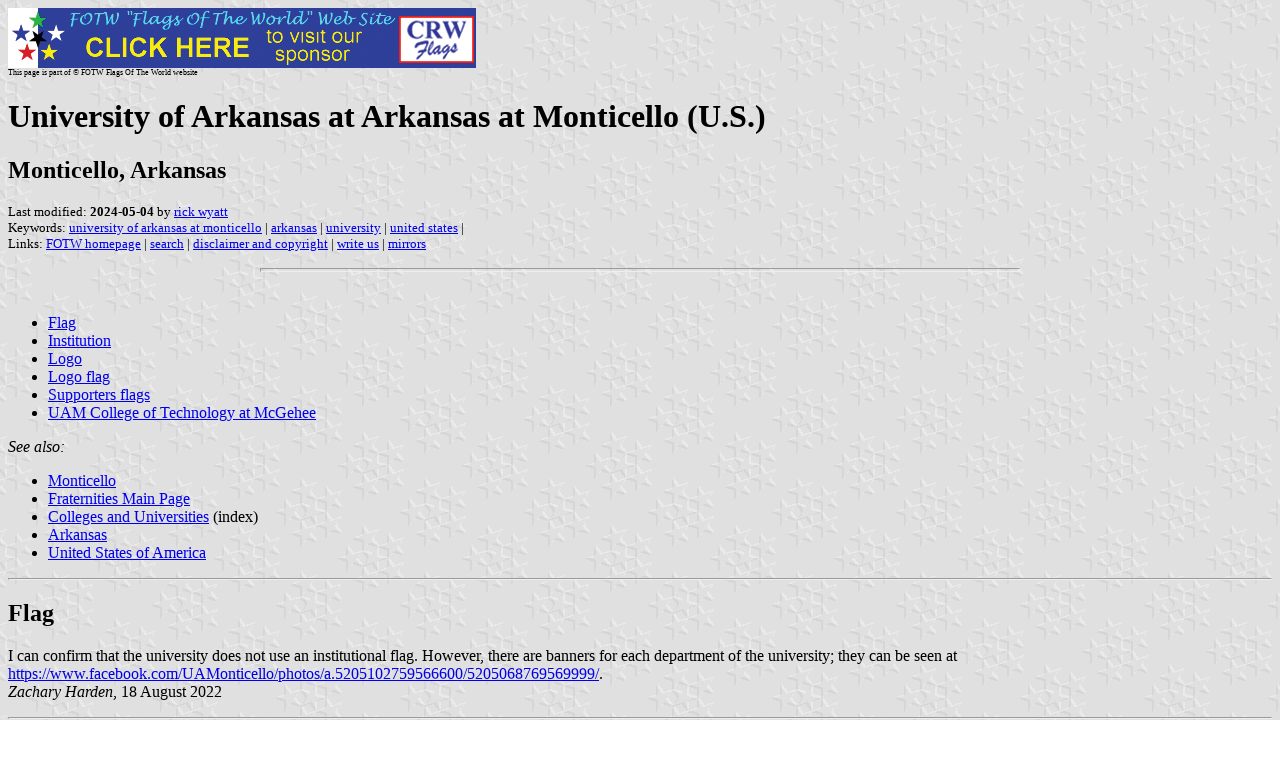

--- FILE ---
content_type: text/html
request_url: https://crwflags.com/FOTW/FLAGS/us_u_ar6.html
body_size: 5017
content:
<HTML>
<HEAD>
<TITLE>University of Arkansas at Arkansas at Monticello (U.S.)</TITLE>
<SUBTITLE Monticello, Arkansas>
<EDITOR rwy>
<ABSTRACT >
<KEYWORDS university of arkansas at monticello,arkansas,university,united states,>
</HEAD>
<BODY background="../images/fotwbckg.gif">
<a href="host.html"><img src="../images/linea2.gif" border=0 valign=center></a><br>
<FONT SIZE=-2><SUP>This page is part of &copy; FOTW Flags Of The World website</SUP></FONT>
<H1>University of Arkansas at Arkansas at Monticello (U.S.)</H1>
<h2>Monticello, Arkansas</h2>
<P><FONT SIZE=-1>Last modified: <B>2024-05-04</B> by <a href="mailto:rick@crwflags.com">rick wyatt</a>
<br>
Keywords: <a href="keywordu.html#university of arkansas at monticello">university of arkansas at monticello</a> | <a href="keyworda.html#arkansas">arkansas</a> | <a href="keywordu.html#university">university</a> | <a href="keywordu.html#united states">united states</a> | <br>
Links: <a href="index.html">FOTW homepage</a> |
<a href="search.html">search</a> | 
<a href="disclaim.html">disclaimer and copyright</a> | 
<a href="mailme.html">write us</a> | 
<a href="mirror.html">mirrors</a>
</FONT><br><HR SIZE=4 ALIGN=CENTER WIDTH=60%><br>
<!--CUT ABOVE-->












<UL>
<LI> <a href="#flag">Flag</a>
<LI> <a href="#inst">Institution</a>
	<LI> <a href="#logo">Logo</a>
	<LI> <a href="#lf">Logo flag</a>
	<LI> <a href="#sup">Supporters flags</a>
	<LI> <a href="#tech">UAM College of Technology 
	at McGehee</a></UL>

<P><I>See also:</I>
<UL>
<LI> <a href="us-armnt.html">Monticello</a>
<LI> <a href="us_frat.html">Fraternities Main Page</a>
<LI> <a href="us_univ.html">Colleges and Universities</a> (index)
<LI> <a href="us-ar.html">Arkansas</a>
<LI> <a href="us.html">United States of America</a>  
</UL>


	<hr>
<h2><a name="flag">Flag</a></h2>
<p>I can confirm that the university does not use an institutional flag. 
However, there are banners for each department of the university; they can be 
seen at
<a href="https://www.facebook.com/UAMonticello/photos/a.5205102759566600/5205068769569999/">
https://www.facebook.com/UAMonticello/photos/a.5205102759566600/5205068769569999/</a>.
<br><em>Zachary Harden</em>, 18 August 2022</p>


	<hr>
	<h2><a name="inst">Institution</a></h2>
	University of Arkansas at Monticello - "The University of Arkansas at Monticello (UAM) is a public university in Monticello, Arkansas with Colleges of Technology in Crossett and McGehee. UAM is part of the University of Arkansas System and offers master's degrees, baccalaureate degrees, and associate degrees. UAM is also home to Arkansas' only School of Forest Resources.  The university is governed by the University of Arkansas Board of Trustees, which also oversees the operation of universities and other post-secondary educational institutions in Batesville, DeQueen, Fayetteville, Fort Smith, Helena, Hope, Little Rock, Morrilton, and Pine Bluff, Arkansas.  UAM offers in-state tuition rates not only to Arkansas residents but also to residents of Mississippi, Louisiana, Texas, Oklahoma, Missouri, and Tennessee.�  Source:  
<a href="https://en.wikipedia.org/wiki/University_of_Arkansas_at_Monticello">https://en.wikipedia.org/wiki/University_of_Arkansas_at_Monticello</a>&nbsp;
<p>
<em>Paul Bassinson</em>, 21 June 2022<HR>

<a name="logo"></a>
<h2>Logo</h2>

<P><a href="../images/u/us_u_ar6-l.gif">
<img src="../images/u/us_u_ar6-l.gif" ALT="[logo]" border=0></a> 
image located by <I>Paul Bassinson</I>, 24 April 2022</P>
<P>Source:&nbsp;<a href="https://www.collegeconsensus.com/wp-content/uploads/2020/07/University-of-Arkansas-at-Monticello-logo.png">https://www.collegeconsensus.com/wp-content/uploads/2020/07/University-of-Arkansas-at-Monticello-logo.png</a></P>

<hr>
<h2><a name="lf">Logo flag</a></h2>
<p><a href="../images/u/us_u_ar6-0.gif">
<img src="../images/u/us_u_ar6-0.gif" ALT="[Supporters flag]" border=0 HEIGHT=216></a> 
image by <em>Zachary Harden</em>, 30 April 2024<br>Based on:
<a href="https://m.media-amazon.com/images/I/714C1DsoxmL._UF350,350_QL80_.jpg">
https://m.media-amazon.com</a> located by <em>Paul Bassinson</em>, 30 April 2024</p>

<HR>

<a name="sup"></a>
<h2>Supporters flag</h2>

<p><a href="../images/u/us_u_ar6-1.jpg">
<img src="../images/u/us_u_ar6-1.jpg" ALT="[Supporters flag]" border=0 HEIGHT=216></a> 
image located by <em>Paul Bassinson</em>, 30 April 2024<br>Source:

<a href="https://m.media-amazon.com/images/I/61OJGtbMwsL.jpg">
https://m.media-amazon.com</a><hr>
<h2><a name="tech">UAM College of Technology at McGehee</a></h2>
<p><a href="../images/u/us_u_ar6_tech.jpg">
<img src="../images/u/us_u_ar6_tech.jpg" ALT="[logo]" border=0></a> image 
located by <em>Dave Fowler</em>, 18 August 2022</p>
<p><a href="../images/u/us_u_ar6_tech-l.gif">
<img src="../images/u/us_u_ar6_tech-l.gif" ALT="[logo]" border=0></a> image 
located by <em>Dave Fowler</em>, 18 August 2022</p>


<p>The UAM College of Technology at McGehee has a green logo flag.<br><em>Dave 
Fowler</em>, 18 August 2022</p>


</BODY>
</HTML>






